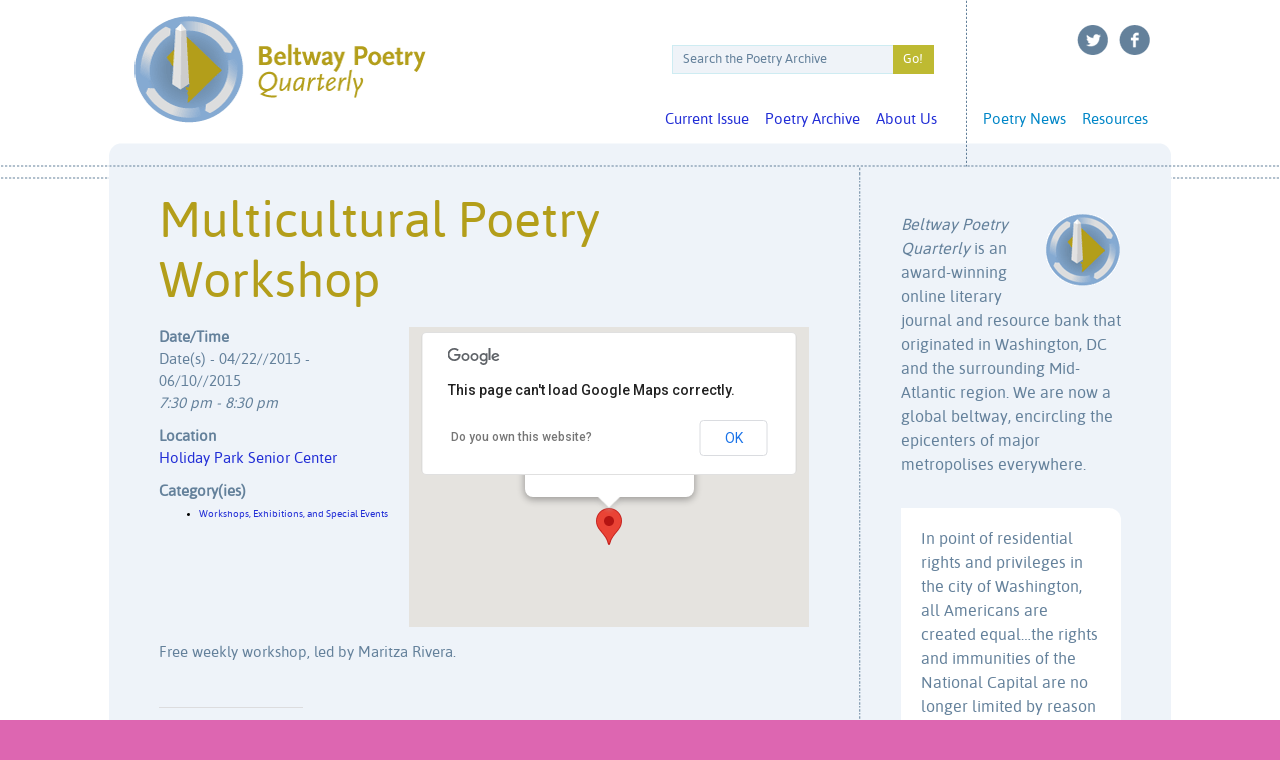

--- FILE ---
content_type: text/html; charset=UTF-8
request_url: https://www.beltwaypoetry.com/events/multicultural-poetry-workshop/
body_size: 12290
content:
<!DOCTYPE html PUBLIC "-//W3C//DTD XHTML 1.0 Strict//EN" "http://www.w3.org/TR/xhtml1/DTD/xhtml1-strict.dtd">
<html dir="ltr" lang="en-US" prefix="og: https://ogp.me/ns#" xml:lang="en" lang="en">
<head>
<meta charset="UTF-8" />
<title>Multicultural Poetry Workshop - Beltway Poetry QuarterlyBeltway Poetry Quarterly</title>
<link rel="stylesheet" type="text/css" media="all" href="https://www.beltwaypoetry.com/press/wp-content/themes/beltway/style.css" />
<link rel="pingback" href="https://www.beltwaypoetry.com/press/xmlrpc.php" />
<!--[if lt IE 9]>
<script src="https://www.beltwaypoetry.com/press/wp-content/themes/beltway/js/html5.js" type="text/javascript"></script>
<![endif]-->

		<!-- All in One SEO 4.6.2 - aioseo.com -->
		<meta name="description" content="Free weekly workshop, led by Maritza Rivera." />
		<meta name="robots" content="max-image-preview:large" />
		<link rel="canonical" href="https://www.beltwaypoetry.com/events/multicultural-poetry-workshop/" />
		<meta name="generator" content="All in One SEO (AIOSEO) 4.6.2" />
		<meta property="og:locale" content="en_US" />
		<meta property="og:site_name" content="Beltway Poetry Quarterly - Literary Journal" />
		<meta property="og:type" content="article" />
		<meta property="og:title" content="Multicultural Poetry Workshop - Beltway Poetry Quarterly" />
		<meta property="og:description" content="Free weekly workshop, led by Maritza Rivera." />
		<meta property="og:url" content="https://www.beltwaypoetry.com/events/multicultural-poetry-workshop/" />
		<meta property="article:published_time" content="2015-04-22T00:33:47+00:00" />
		<meta property="article:modified_time" content="2015-04-22T00:33:47+00:00" />
		<meta name="twitter:card" content="summary_large_image" />
		<meta name="twitter:title" content="Multicultural Poetry Workshop - Beltway Poetry Quarterly" />
		<meta name="twitter:description" content="Free weekly workshop, led by Maritza Rivera." />
		<script type="application/ld+json" class="aioseo-schema">
			{"@context":"https:\/\/schema.org","@graph":[{"@type":"BreadcrumbList","@id":"https:\/\/www.beltwaypoetry.com\/events\/multicultural-poetry-workshop\/#breadcrumblist","itemListElement":[{"@type":"ListItem","@id":"https:\/\/www.beltwaypoetry.com\/#listItem","position":1,"name":"Home","item":"https:\/\/www.beltwaypoetry.com\/","nextItem":"https:\/\/www.beltwaypoetry.com\/events\/multicultural-poetry-workshop\/#listItem"},{"@type":"ListItem","@id":"https:\/\/www.beltwaypoetry.com\/events\/multicultural-poetry-workshop\/#listItem","position":2,"name":"Multicultural Poetry Workshop","previousItem":"https:\/\/www.beltwaypoetry.com\/#listItem"}]},{"@type":"Organization","@id":"https:\/\/www.beltwaypoetry.com\/#organization","name":"Beltway Poetry Quarterly","url":"https:\/\/www.beltwaypoetry.com\/"},{"@type":"Person","@id":"https:\/\/www.beltwaypoetry.com\/author\/sara-marron\/#author","url":"https:\/\/www.beltwaypoetry.com\/author\/sara-marron\/","name":"Sara Marron"},{"@type":"WebPage","@id":"https:\/\/www.beltwaypoetry.com\/events\/multicultural-poetry-workshop\/#webpage","url":"https:\/\/www.beltwaypoetry.com\/events\/multicultural-poetry-workshop\/","name":"Multicultural Poetry Workshop - Beltway Poetry Quarterly","description":"Free weekly workshop, led by Maritza Rivera.","inLanguage":"en-US","isPartOf":{"@id":"https:\/\/www.beltwaypoetry.com\/#website"},"breadcrumb":{"@id":"https:\/\/www.beltwaypoetry.com\/events\/multicultural-poetry-workshop\/#breadcrumblist"},"author":{"@id":"https:\/\/www.beltwaypoetry.com\/author\/sara-marron\/#author"},"creator":{"@id":"https:\/\/www.beltwaypoetry.com\/author\/sara-marron\/#author"},"datePublished":"2015-04-21T20:33:47-04:00","dateModified":"2015-04-21T20:33:47-04:00"},{"@type":"WebSite","@id":"https:\/\/www.beltwaypoetry.com\/#website","url":"https:\/\/www.beltwaypoetry.com\/","name":"Beltway Poetry Quarterly","description":"Literary Journal","inLanguage":"en-US","publisher":{"@id":"https:\/\/www.beltwaypoetry.com\/#organization"}}]}
		</script>
		<!-- All in One SEO -->

<link rel='dns-prefetch' href='//stats.wp.com' />
<link rel='dns-prefetch' href='//v0.wordpress.com' />
<link rel="alternate" title="oEmbed (JSON)" type="application/json+oembed" href="https://www.beltwaypoetry.com/wp-json/oembed/1.0/embed?url=https%3A%2F%2Fwww.beltwaypoetry.com%2Fevents%2Fmulticultural-poetry-workshop%2F" />
<link rel="alternate" title="oEmbed (XML)" type="text/xml+oembed" href="https://www.beltwaypoetry.com/wp-json/oembed/1.0/embed?url=https%3A%2F%2Fwww.beltwaypoetry.com%2Fevents%2Fmulticultural-poetry-workshop%2F&#038;format=xml" />
<style id='wp-img-auto-sizes-contain-inline-css' type='text/css'>
img:is([sizes=auto i],[sizes^="auto," i]){contain-intrinsic-size:3000px 1500px}
/*# sourceURL=wp-img-auto-sizes-contain-inline-css */
</style>
<style id='wp-block-library-inline-css' type='text/css'>
:root{--wp-block-synced-color:#7a00df;--wp-block-synced-color--rgb:122,0,223;--wp-bound-block-color:var(--wp-block-synced-color);--wp-editor-canvas-background:#ddd;--wp-admin-theme-color:#007cba;--wp-admin-theme-color--rgb:0,124,186;--wp-admin-theme-color-darker-10:#006ba1;--wp-admin-theme-color-darker-10--rgb:0,107,160.5;--wp-admin-theme-color-darker-20:#005a87;--wp-admin-theme-color-darker-20--rgb:0,90,135;--wp-admin-border-width-focus:2px}@media (min-resolution:192dpi){:root{--wp-admin-border-width-focus:1.5px}}.wp-element-button{cursor:pointer}:root .has-very-light-gray-background-color{background-color:#eee}:root .has-very-dark-gray-background-color{background-color:#313131}:root .has-very-light-gray-color{color:#eee}:root .has-very-dark-gray-color{color:#313131}:root .has-vivid-green-cyan-to-vivid-cyan-blue-gradient-background{background:linear-gradient(135deg,#00d084,#0693e3)}:root .has-purple-crush-gradient-background{background:linear-gradient(135deg,#34e2e4,#4721fb 50%,#ab1dfe)}:root .has-hazy-dawn-gradient-background{background:linear-gradient(135deg,#faaca8,#dad0ec)}:root .has-subdued-olive-gradient-background{background:linear-gradient(135deg,#fafae1,#67a671)}:root .has-atomic-cream-gradient-background{background:linear-gradient(135deg,#fdd79a,#004a59)}:root .has-nightshade-gradient-background{background:linear-gradient(135deg,#330968,#31cdcf)}:root .has-midnight-gradient-background{background:linear-gradient(135deg,#020381,#2874fc)}:root{--wp--preset--font-size--normal:16px;--wp--preset--font-size--huge:42px}.has-regular-font-size{font-size:1em}.has-larger-font-size{font-size:2.625em}.has-normal-font-size{font-size:var(--wp--preset--font-size--normal)}.has-huge-font-size{font-size:var(--wp--preset--font-size--huge)}.has-text-align-center{text-align:center}.has-text-align-left{text-align:left}.has-text-align-right{text-align:right}.has-fit-text{white-space:nowrap!important}#end-resizable-editor-section{display:none}.aligncenter{clear:both}.items-justified-left{justify-content:flex-start}.items-justified-center{justify-content:center}.items-justified-right{justify-content:flex-end}.items-justified-space-between{justify-content:space-between}.screen-reader-text{border:0;clip-path:inset(50%);height:1px;margin:-1px;overflow:hidden;padding:0;position:absolute;width:1px;word-wrap:normal!important}.screen-reader-text:focus{background-color:#ddd;clip-path:none;color:#444;display:block;font-size:1em;height:auto;left:5px;line-height:normal;padding:15px 23px 14px;text-decoration:none;top:5px;width:auto;z-index:100000}html :where(.has-border-color){border-style:solid}html :where([style*=border-top-color]){border-top-style:solid}html :where([style*=border-right-color]){border-right-style:solid}html :where([style*=border-bottom-color]){border-bottom-style:solid}html :where([style*=border-left-color]){border-left-style:solid}html :where([style*=border-width]){border-style:solid}html :where([style*=border-top-width]){border-top-style:solid}html :where([style*=border-right-width]){border-right-style:solid}html :where([style*=border-bottom-width]){border-bottom-style:solid}html :where([style*=border-left-width]){border-left-style:solid}html :where(img[class*=wp-image-]){height:auto;max-width:100%}:where(figure){margin:0 0 1em}html :where(.is-position-sticky){--wp-admin--admin-bar--position-offset:var(--wp-admin--admin-bar--height,0px)}@media screen and (max-width:600px){html :where(.is-position-sticky){--wp-admin--admin-bar--position-offset:0px}}
.has-text-align-justify{text-align:justify;}

/*# sourceURL=wp-block-library-inline-css */
</style><style id='global-styles-inline-css' type='text/css'>
:root{--wp--preset--aspect-ratio--square: 1;--wp--preset--aspect-ratio--4-3: 4/3;--wp--preset--aspect-ratio--3-4: 3/4;--wp--preset--aspect-ratio--3-2: 3/2;--wp--preset--aspect-ratio--2-3: 2/3;--wp--preset--aspect-ratio--16-9: 16/9;--wp--preset--aspect-ratio--9-16: 9/16;--wp--preset--color--black: #000000;--wp--preset--color--cyan-bluish-gray: #abb8c3;--wp--preset--color--white: #ffffff;--wp--preset--color--pale-pink: #f78da7;--wp--preset--color--vivid-red: #cf2e2e;--wp--preset--color--luminous-vivid-orange: #ff6900;--wp--preset--color--luminous-vivid-amber: #fcb900;--wp--preset--color--light-green-cyan: #7bdcb5;--wp--preset--color--vivid-green-cyan: #00d084;--wp--preset--color--pale-cyan-blue: #8ed1fc;--wp--preset--color--vivid-cyan-blue: #0693e3;--wp--preset--color--vivid-purple: #9b51e0;--wp--preset--gradient--vivid-cyan-blue-to-vivid-purple: linear-gradient(135deg,rgb(6,147,227) 0%,rgb(155,81,224) 100%);--wp--preset--gradient--light-green-cyan-to-vivid-green-cyan: linear-gradient(135deg,rgb(122,220,180) 0%,rgb(0,208,130) 100%);--wp--preset--gradient--luminous-vivid-amber-to-luminous-vivid-orange: linear-gradient(135deg,rgb(252,185,0) 0%,rgb(255,105,0) 100%);--wp--preset--gradient--luminous-vivid-orange-to-vivid-red: linear-gradient(135deg,rgb(255,105,0) 0%,rgb(207,46,46) 100%);--wp--preset--gradient--very-light-gray-to-cyan-bluish-gray: linear-gradient(135deg,rgb(238,238,238) 0%,rgb(169,184,195) 100%);--wp--preset--gradient--cool-to-warm-spectrum: linear-gradient(135deg,rgb(74,234,220) 0%,rgb(151,120,209) 20%,rgb(207,42,186) 40%,rgb(238,44,130) 60%,rgb(251,105,98) 80%,rgb(254,248,76) 100%);--wp--preset--gradient--blush-light-purple: linear-gradient(135deg,rgb(255,206,236) 0%,rgb(152,150,240) 100%);--wp--preset--gradient--blush-bordeaux: linear-gradient(135deg,rgb(254,205,165) 0%,rgb(254,45,45) 50%,rgb(107,0,62) 100%);--wp--preset--gradient--luminous-dusk: linear-gradient(135deg,rgb(255,203,112) 0%,rgb(199,81,192) 50%,rgb(65,88,208) 100%);--wp--preset--gradient--pale-ocean: linear-gradient(135deg,rgb(255,245,203) 0%,rgb(182,227,212) 50%,rgb(51,167,181) 100%);--wp--preset--gradient--electric-grass: linear-gradient(135deg,rgb(202,248,128) 0%,rgb(113,206,126) 100%);--wp--preset--gradient--midnight: linear-gradient(135deg,rgb(2,3,129) 0%,rgb(40,116,252) 100%);--wp--preset--font-size--small: 13px;--wp--preset--font-size--medium: 20px;--wp--preset--font-size--large: 36px;--wp--preset--font-size--x-large: 42px;--wp--preset--spacing--20: 0.44rem;--wp--preset--spacing--30: 0.67rem;--wp--preset--spacing--40: 1rem;--wp--preset--spacing--50: 1.5rem;--wp--preset--spacing--60: 2.25rem;--wp--preset--spacing--70: 3.38rem;--wp--preset--spacing--80: 5.06rem;--wp--preset--shadow--natural: 6px 6px 9px rgba(0, 0, 0, 0.2);--wp--preset--shadow--deep: 12px 12px 50px rgba(0, 0, 0, 0.4);--wp--preset--shadow--sharp: 6px 6px 0px rgba(0, 0, 0, 0.2);--wp--preset--shadow--outlined: 6px 6px 0px -3px rgb(255, 255, 255), 6px 6px rgb(0, 0, 0);--wp--preset--shadow--crisp: 6px 6px 0px rgb(0, 0, 0);}:where(.is-layout-flex){gap: 0.5em;}:where(.is-layout-grid){gap: 0.5em;}body .is-layout-flex{display: flex;}.is-layout-flex{flex-wrap: wrap;align-items: center;}.is-layout-flex > :is(*, div){margin: 0;}body .is-layout-grid{display: grid;}.is-layout-grid > :is(*, div){margin: 0;}:where(.wp-block-columns.is-layout-flex){gap: 2em;}:where(.wp-block-columns.is-layout-grid){gap: 2em;}:where(.wp-block-post-template.is-layout-flex){gap: 1.25em;}:where(.wp-block-post-template.is-layout-grid){gap: 1.25em;}.has-black-color{color: var(--wp--preset--color--black) !important;}.has-cyan-bluish-gray-color{color: var(--wp--preset--color--cyan-bluish-gray) !important;}.has-white-color{color: var(--wp--preset--color--white) !important;}.has-pale-pink-color{color: var(--wp--preset--color--pale-pink) !important;}.has-vivid-red-color{color: var(--wp--preset--color--vivid-red) !important;}.has-luminous-vivid-orange-color{color: var(--wp--preset--color--luminous-vivid-orange) !important;}.has-luminous-vivid-amber-color{color: var(--wp--preset--color--luminous-vivid-amber) !important;}.has-light-green-cyan-color{color: var(--wp--preset--color--light-green-cyan) !important;}.has-vivid-green-cyan-color{color: var(--wp--preset--color--vivid-green-cyan) !important;}.has-pale-cyan-blue-color{color: var(--wp--preset--color--pale-cyan-blue) !important;}.has-vivid-cyan-blue-color{color: var(--wp--preset--color--vivid-cyan-blue) !important;}.has-vivid-purple-color{color: var(--wp--preset--color--vivid-purple) !important;}.has-black-background-color{background-color: var(--wp--preset--color--black) !important;}.has-cyan-bluish-gray-background-color{background-color: var(--wp--preset--color--cyan-bluish-gray) !important;}.has-white-background-color{background-color: var(--wp--preset--color--white) !important;}.has-pale-pink-background-color{background-color: var(--wp--preset--color--pale-pink) !important;}.has-vivid-red-background-color{background-color: var(--wp--preset--color--vivid-red) !important;}.has-luminous-vivid-orange-background-color{background-color: var(--wp--preset--color--luminous-vivid-orange) !important;}.has-luminous-vivid-amber-background-color{background-color: var(--wp--preset--color--luminous-vivid-amber) !important;}.has-light-green-cyan-background-color{background-color: var(--wp--preset--color--light-green-cyan) !important;}.has-vivid-green-cyan-background-color{background-color: var(--wp--preset--color--vivid-green-cyan) !important;}.has-pale-cyan-blue-background-color{background-color: var(--wp--preset--color--pale-cyan-blue) !important;}.has-vivid-cyan-blue-background-color{background-color: var(--wp--preset--color--vivid-cyan-blue) !important;}.has-vivid-purple-background-color{background-color: var(--wp--preset--color--vivid-purple) !important;}.has-black-border-color{border-color: var(--wp--preset--color--black) !important;}.has-cyan-bluish-gray-border-color{border-color: var(--wp--preset--color--cyan-bluish-gray) !important;}.has-white-border-color{border-color: var(--wp--preset--color--white) !important;}.has-pale-pink-border-color{border-color: var(--wp--preset--color--pale-pink) !important;}.has-vivid-red-border-color{border-color: var(--wp--preset--color--vivid-red) !important;}.has-luminous-vivid-orange-border-color{border-color: var(--wp--preset--color--luminous-vivid-orange) !important;}.has-luminous-vivid-amber-border-color{border-color: var(--wp--preset--color--luminous-vivid-amber) !important;}.has-light-green-cyan-border-color{border-color: var(--wp--preset--color--light-green-cyan) !important;}.has-vivid-green-cyan-border-color{border-color: var(--wp--preset--color--vivid-green-cyan) !important;}.has-pale-cyan-blue-border-color{border-color: var(--wp--preset--color--pale-cyan-blue) !important;}.has-vivid-cyan-blue-border-color{border-color: var(--wp--preset--color--vivid-cyan-blue) !important;}.has-vivid-purple-border-color{border-color: var(--wp--preset--color--vivid-purple) !important;}.has-vivid-cyan-blue-to-vivid-purple-gradient-background{background: var(--wp--preset--gradient--vivid-cyan-blue-to-vivid-purple) !important;}.has-light-green-cyan-to-vivid-green-cyan-gradient-background{background: var(--wp--preset--gradient--light-green-cyan-to-vivid-green-cyan) !important;}.has-luminous-vivid-amber-to-luminous-vivid-orange-gradient-background{background: var(--wp--preset--gradient--luminous-vivid-amber-to-luminous-vivid-orange) !important;}.has-luminous-vivid-orange-to-vivid-red-gradient-background{background: var(--wp--preset--gradient--luminous-vivid-orange-to-vivid-red) !important;}.has-very-light-gray-to-cyan-bluish-gray-gradient-background{background: var(--wp--preset--gradient--very-light-gray-to-cyan-bluish-gray) !important;}.has-cool-to-warm-spectrum-gradient-background{background: var(--wp--preset--gradient--cool-to-warm-spectrum) !important;}.has-blush-light-purple-gradient-background{background: var(--wp--preset--gradient--blush-light-purple) !important;}.has-blush-bordeaux-gradient-background{background: var(--wp--preset--gradient--blush-bordeaux) !important;}.has-luminous-dusk-gradient-background{background: var(--wp--preset--gradient--luminous-dusk) !important;}.has-pale-ocean-gradient-background{background: var(--wp--preset--gradient--pale-ocean) !important;}.has-electric-grass-gradient-background{background: var(--wp--preset--gradient--electric-grass) !important;}.has-midnight-gradient-background{background: var(--wp--preset--gradient--midnight) !important;}.has-small-font-size{font-size: var(--wp--preset--font-size--small) !important;}.has-medium-font-size{font-size: var(--wp--preset--font-size--medium) !important;}.has-large-font-size{font-size: var(--wp--preset--font-size--large) !important;}.has-x-large-font-size{font-size: var(--wp--preset--font-size--x-large) !important;}
/*# sourceURL=global-styles-inline-css */
</style>

<style id='classic-theme-styles-inline-css' type='text/css'>
/*! This file is auto-generated */
.wp-block-button__link{color:#fff;background-color:#32373c;border-radius:9999px;box-shadow:none;text-decoration:none;padding:calc(.667em + 2px) calc(1.333em + 2px);font-size:1.125em}.wp-block-file__button{background:#32373c;color:#fff;text-decoration:none}
/*# sourceURL=/wp-includes/css/classic-themes.min.css */
</style>
<link rel='stylesheet' id='cpsh-shortcodes-css' href='https://www.beltwaypoetry.com/press/wp-content/plugins/column-shortcodes//assets/css/shortcodes.css' type='text/css' media='all' />
<link rel='stylesheet' id='contact-form-7-css' href='https://www.beltwaypoetry.com/press/wp-content/plugins/contact-form-7/includes/css/styles.css' type='text/css' media='all' />
<link rel='stylesheet' id='duplicate-page-and-post-css' href='https://www.beltwaypoetry.com/press/wp-content/plugins/duplicate-page-and-post/admin/css/duplicate-page-and-post-admin.min.css' type='text/css' media='all' />
<link rel='stylesheet' id='events-manager-css' href='https://www.beltwaypoetry.com/press/wp-content/plugins/events-manager/includes/css/events-manager.min.css' type='text/css' media='all' />
<style id='events-manager-inline-css' type='text/css'>
body .em { --font-family : inherit; --font-weight : inherit; --font-size : 1em; --line-height : inherit; }
/*# sourceURL=events-manager-inline-css */
</style>
<link rel='stylesheet' id='wpsm-comptable-styles-css' href='https://www.beltwaypoetry.com/press/wp-content/plugins/table-maker/css/style.css' type='text/css' media='all' />
<link rel='stylesheet' id='wp-pagenavi-css' href='https://www.beltwaypoetry.com/press/wp-content/plugins/wp-pagenavi/pagenavi-css.css' type='text/css' media='all' />
<link rel='stylesheet' id='quotescollection-css' href='https://www.beltwaypoetry.com/press/wp-content/plugins/quotes-collection/css/quotes-collection.css' type='text/css' media='all' />
<link rel='stylesheet' id='pbytax-styles-css' href='https://www.beltwaypoetry.com/press/wp-content/plugins/wp-list-pages-by-custom-taxonomy/css/pbytax-style.css' type='text/css' media='' />
<link rel='stylesheet' id='social-logos-css' href='https://www.beltwaypoetry.com/press/wp-content/plugins/jetpack/_inc/social-logos/social-logos.min.css' type='text/css' media='all' />
<link rel='stylesheet' id='jetpack_css-css' href='https://www.beltwaypoetry.com/press/wp-content/plugins/jetpack/css/jetpack.css' type='text/css' media='all' />
<script type="text/javascript" async src="https://www.beltwaypoetry.com/press/wp-content/plugins/burst-statistics/helpers/timeme/timeme.min.js" id="burst-timeme-js"></script>
<script type="text/javascript" id="burst-js-extra">
/* <![CDATA[ */
var burst = {"page_id":"9139","cookie_retention_days":"30","beacon_url":"https://www.beltwaypoetry.com/press/wp-content/plugins/burst-statistics/endpoint.php","options":{"beacon_enabled":1,"enable_cookieless_tracking":0,"enable_turbo_mode":0,"do_not_track":0},"goals":[{"ID":"1","title":"Default goal","type":"clicks","status":"active","server_side":"0","url":"*","conversion_metric":"visitors","date_created":"1715911847","date_start":"1715911847","date_end":"0","attribute":"class","attribute_value":"","hook":""}],"goals_script_url":"https://www.beltwaypoetry.com/press/wp-content/plugins/burst-statistics//assets/js/build/burst-goals.js?v=1.6.1"};
//# sourceURL=burst-js-extra
/* ]]> */
</script>
<script type="text/javascript" async src="https://www.beltwaypoetry.com/press/wp-content/plugins/burst-statistics/assets/js/build/burst.min.js" id="burst-js"></script>
<script type="text/javascript" src="https://www.beltwaypoetry.com/press/wp-includes/js/jquery/jquery.min.js" id="jquery-core-js"></script>
<script type="text/javascript" src="https://www.beltwaypoetry.com/press/wp-includes/js/jquery/jquery-migrate.min.js" id="jquery-migrate-js"></script>
<script type="text/javascript" src="https://www.beltwaypoetry.com/press/wp-includes/js/jquery/ui/core.min.js" id="jquery-ui-core-js"></script>
<script type="text/javascript" src="https://www.beltwaypoetry.com/press/wp-includes/js/jquery/ui/mouse.min.js" id="jquery-ui-mouse-js"></script>
<script type="text/javascript" src="https://www.beltwaypoetry.com/press/wp-includes/js/jquery/ui/sortable.min.js" id="jquery-ui-sortable-js"></script>
<script type="text/javascript" src="https://www.beltwaypoetry.com/press/wp-includes/js/jquery/ui/datepicker.min.js" id="jquery-ui-datepicker-js"></script>
<script type="text/javascript" id="jquery-ui-datepicker-js-after">
/* <![CDATA[ */
jQuery(function(jQuery){jQuery.datepicker.setDefaults({"closeText":"Close","currentText":"Today","monthNames":["January","February","March","April","May","June","July","August","September","October","November","December"],"monthNamesShort":["Jan","Feb","Mar","Apr","May","Jun","Jul","Aug","Sep","Oct","Nov","Dec"],"nextText":"Next","prevText":"Previous","dayNames":["Sunday","Monday","Tuesday","Wednesday","Thursday","Friday","Saturday"],"dayNamesShort":["Sun","Mon","Tue","Wed","Thu","Fri","Sat"],"dayNamesMin":["S","M","T","W","T","F","S"],"dateFormat":"MM d, yy","firstDay":0,"isRTL":false});});
//# sourceURL=jquery-ui-datepicker-js-after
/* ]]> */
</script>
<script type="text/javascript" src="https://www.beltwaypoetry.com/press/wp-includes/js/jquery/ui/resizable.min.js" id="jquery-ui-resizable-js"></script>
<script type="text/javascript" src="https://www.beltwaypoetry.com/press/wp-includes/js/jquery/ui/draggable.min.js" id="jquery-ui-draggable-js"></script>
<script type="text/javascript" src="https://www.beltwaypoetry.com/press/wp-includes/js/jquery/ui/controlgroup.min.js" id="jquery-ui-controlgroup-js"></script>
<script type="text/javascript" src="https://www.beltwaypoetry.com/press/wp-includes/js/jquery/ui/checkboxradio.min.js" id="jquery-ui-checkboxradio-js"></script>
<script type="text/javascript" src="https://www.beltwaypoetry.com/press/wp-includes/js/jquery/ui/button.min.js" id="jquery-ui-button-js"></script>
<script type="text/javascript" src="https://www.beltwaypoetry.com/press/wp-includes/js/jquery/ui/dialog.min.js" id="jquery-ui-dialog-js"></script>
<script type="text/javascript" id="events-manager-js-extra">
/* <![CDATA[ */
var EM = {"ajaxurl":"https://www.beltwaypoetry.com/press/wp-admin/admin-ajax.php","locationajaxurl":"https://www.beltwaypoetry.com/press/wp-admin/admin-ajax.php?action=locations_search","firstDay":"0","locale":"en","dateFormat":"yy-mm-dd","ui_css":"https://www.beltwaypoetry.com/press/wp-content/plugins/events-manager/includes/css/jquery-ui/build.min.css","show24hours":"0","is_ssl":"1","autocomplete_limit":"10","calendar":{"breakpoints":{"small":560,"medium":908,"large":false}},"phone":"","datepicker":{"format":"m/d//Y"},"search":{"breakpoints":{"small":650,"medium":850,"full":false}},"url":"https://www.beltwaypoetry.com/press/wp-content/plugins/events-manager","bookingInProgress":"Please wait while the booking is being submitted.","tickets_save":"Save Ticket","bookingajaxurl":"https://www.beltwaypoetry.com/press/wp-admin/admin-ajax.php","bookings_export_save":"Export Bookings","bookings_settings_save":"Save Settings","booking_delete":"Are you sure you want to delete?","booking_offset":"30","bookings":{"submit_button":{"text":{"default":"Send your booking","free":"Send your booking","payment":"Send your booking","processing":"Processing ..."}},"update_listener":""},"bb_full":"Sold Out","bb_book":"Book Now","bb_booking":"Booking...","bb_booked":"Booking Submitted","bb_error":"Booking Error. Try again?","bb_cancel":"Cancel","bb_canceling":"Canceling...","bb_cancelled":"Cancelled","bb_cancel_error":"Cancellation Error. Try again?","txt_search":"Search","txt_searching":"Searching...","txt_loading":"Loading..."};
//# sourceURL=events-manager-js-extra
/* ]]> */
</script>
<script type="text/javascript" src="https://www.beltwaypoetry.com/press/wp-content/plugins/events-manager/includes/js/events-manager.min.js" id="events-manager-js"></script>
<script type="text/javascript" id="quotescollection-js-extra">
/* <![CDATA[ */
var quotescollectionAjax = {"ajaxUrl":"https://www.beltwaypoetry.com/press/wp-admin/admin-ajax.php","nonce":"29827ca7b9","nextQuote":"Next quote \u00bb","loading":"Loading...","error":"Error getting quote","autoRefreshMax":"20","autoRefreshCount":"0"};
//# sourceURL=quotescollection-js-extra
/* ]]> */
</script>
<script type="text/javascript" src="https://www.beltwaypoetry.com/press/wp-content/plugins/quotes-collection/js/quotes-collection.js" id="quotescollection-js"></script>
<script type="text/javascript">
(function(url){
	if(/(?:Chrome\/26\.0\.1410\.63 Safari\/537\.31|WordfenceTestMonBot)/.test(navigator.userAgent)){ return; }
	var addEvent = function(evt, handler) {
		if (window.addEventListener) {
			document.addEventListener(evt, handler, false);
		} else if (window.attachEvent) {
			document.attachEvent('on' + evt, handler);
		}
	};
	var removeEvent = function(evt, handler) {
		if (window.removeEventListener) {
			document.removeEventListener(evt, handler, false);
		} else if (window.detachEvent) {
			document.detachEvent('on' + evt, handler);
		}
	};
	var evts = 'contextmenu dblclick drag dragend dragenter dragleave dragover dragstart drop keydown keypress keyup mousedown mousemove mouseout mouseover mouseup mousewheel scroll'.split(' ');
	var logHuman = function() {
		if (window.wfLogHumanRan) { return; }
		window.wfLogHumanRan = true;
		var wfscr = document.createElement('script');
		wfscr.type = 'text/javascript';
		wfscr.async = true;
		wfscr.src = url + '&r=' + Math.random();
		(document.getElementsByTagName('head')[0]||document.getElementsByTagName('body')[0]).appendChild(wfscr);
		for (var i = 0; i < evts.length; i++) {
			removeEvent(evts[i], logHuman);
		}
	};
	for (var i = 0; i < evts.length; i++) {
		addEvent(evts[i], logHuman);
	}
})('//www.beltwaypoetry.com/?wordfence_lh=1&hid=AC03842F5615E2BC3619C8E26AA6E40F');
</script>	<style>img#wpstats{display:none}</style>
				<script>
			( function() {
				window.onpageshow = function( event ) {
					// Defined window.wpforms means that a form exists on a page.
					// If so and back/forward button has been clicked,
					// force reload a page to prevent the submit button state stuck.
					if ( typeof window.wpforms !== 'undefined' && event.persisted ) {
						window.location.reload();
					}
				};
			}() );
		</script>
			<style>
		/* Link color */
		a,
		#site-title a:focus,
		#site-title a:hover,
		#site-title a:active,
		.entry-title a:hover,
		.entry-title a:focus,
		.entry-title a:active,
		.widget_twentyeleven_ephemera .comments-link a:hover,
		section.recent-posts .other-recent-posts a[rel="bookmark"]:hover,
		section.recent-posts .other-recent-posts .comments-link a:hover,
		.format-image footer.entry-meta a:hover,
		#site-generator a:hover {
			color: #222ed6;
		}
		section.recent-posts .other-recent-posts .comments-link a:hover {
			border-color: #222ed6;
		}
		article.feature-image.small .entry-summary p a:hover,
		.entry-header .comments-link a:hover,
		.entry-header .comments-link a:focus,
		.entry-header .comments-link a:active,
		.feature-slider a.active {
			background-color: #222ed6;
		}
	</style>
<style type="text/css" id="custom-background-css">
body.custom-background { background-color: #dd66b1; }
</style>
	<style id="wpforms-css-vars-root">
				:root {
					--wpforms-field-border-radius: 3px;
--wpforms-field-border-style: solid;
--wpforms-field-border-size: 1px;
--wpforms-field-background-color: #ffffff;
--wpforms-field-border-color: rgba( 0, 0, 0, 0.25 );
--wpforms-field-border-color-spare: rgba( 0, 0, 0, 0.25 );
--wpforms-field-text-color: rgba( 0, 0, 0, 0.7 );
--wpforms-field-menu-color: #ffffff;
--wpforms-label-color: rgba( 0, 0, 0, 0.85 );
--wpforms-label-sublabel-color: rgba( 0, 0, 0, 0.55 );
--wpforms-label-error-color: #d63637;
--wpforms-button-border-radius: 3px;
--wpforms-button-border-style: none;
--wpforms-button-border-size: 1px;
--wpforms-button-background-color: #066aab;
--wpforms-button-border-color: #066aab;
--wpforms-button-text-color: #ffffff;
--wpforms-page-break-color: #066aab;
--wpforms-background-image: none;
--wpforms-background-position: center center;
--wpforms-background-repeat: no-repeat;
--wpforms-background-size: cover;
--wpforms-background-width: 100px;
--wpforms-background-height: 100px;
--wpforms-background-color: rgba( 0, 0, 0, 0 );
--wpforms-background-url: none;
--wpforms-container-padding: 0px;
--wpforms-container-border-style: none;
--wpforms-container-border-width: 1px;
--wpforms-container-border-color: #000000;
--wpforms-container-border-radius: 3px;
--wpforms-field-size-input-height: 43px;
--wpforms-field-size-input-spacing: 15px;
--wpforms-field-size-font-size: 16px;
--wpforms-field-size-line-height: 19px;
--wpforms-field-size-padding-h: 14px;
--wpforms-field-size-checkbox-size: 16px;
--wpforms-field-size-sublabel-spacing: 5px;
--wpforms-field-size-icon-size: 1;
--wpforms-label-size-font-size: 16px;
--wpforms-label-size-line-height: 19px;
--wpforms-label-size-sublabel-font-size: 14px;
--wpforms-label-size-sublabel-line-height: 17px;
--wpforms-button-size-font-size: 17px;
--wpforms-button-size-height: 41px;
--wpforms-button-size-padding-h: 15px;
--wpforms-button-size-margin-top: 10px;
--wpforms-container-shadow-size-box-shadow: none;

				}
			</style>		<script type="text/javascript" src="/js/external.js"></script>
		<script type="text/javascript" src="/js/sort.js"></script>
		
		<script
		  src="https://code.jquery.com/jquery-3.3.1.min.js"
		  integrity="sha256-FgpCb/KJQlLNfOu91ta32o/NMZxltwRo8QtmkMRdAu8="
		  crossorigin="anonymous"></script>
		<script
		  src="https://code.jquery.com/jquery-migrate-3.0.1.min.js"
		  integrity="sha256-F0O1TmEa4I8N24nY0bya59eP6svWcshqX1uzwaWC4F4="
		  crossorigin="anonymous"></script>
		<script
		  src="https://code.jquery.com/ui/1.12.1/jquery-ui.min.js"
		  integrity="sha256-VazP97ZCwtekAsvgPBSUwPFKdrwD3unUfSGVYrahUqU="
		  crossorigin="anonymous"></script>
		  <link rel="stylesheet" href="/css/jquery-ui.css">
		  <script>
		  $( function() {
		    $( "#accordion" ).accordion({
		      heightStyle: "content",
		      collapsible: true
		    });
		  } );
		  </script>
</head>

<body data-rsssl=1 class="wp-singular event-template-default single single-event postid-9139 custom-background wp-theme-beltway singular two-column right-sidebar">
	
	<div class="ctain">
		
		<div id="page"><div id="pageinner">

			<h1><a href="/">Beltway Poetry Quarterly</a></h1>

			<div id="header">
				
				<div class="subh">
					
					<form method="get" action="https://www.beltwaypoetry.com/" id="searchform">
					    <input type="text" size="16" name="s" value="Search the Poetry Archive" onclick="this.value='';" /><input type="hidden" name="cat" id="cat" value="38" /><input type="hidden" name="post_type" value="post" /><input type="submit" value="Go!" id="ssub" />
					</form>
				
					<ul id="social">
						<li id="soc_fb"><a href="http://www.facebook.com/BeltwayPoetry" target="_blank">Facebook</a></li>
						<li id="soc_tw"><a href="https://twitter.com/BeltwayPoetry" target="_blank">Twitter</a></li>
					</ul>
				
				</div>

				<nav id="access" role="navigation">
					<div class="menu-vessels-container"><ul id="menu-vessels" class="menu"><li id="menu-item-18" class="menu-item menu-item-type-post_type menu-item-object-page menu-item-has-children menu-item-18"><a href="https://www.beltwaypoetry.com/resource/">Resources</a>
<ul class="sub-menu">
	<li id="menu-item-9679" class="menu-item menu-item-type-post_type menu-item-object-page menu-item-has-children menu-item-9679"><a href="https://www.beltwaypoetry.com/resource/artist-residency-programs/">Artist Residency Programs</a>
	<ul class="sub-menu">
		<li id="menu-item-9661" class="menu-item menu-item-type-taxonomy menu-item-object-resources menu-item-9661"><a href="https://www.beltwaypoetry.com/resources/air/">AIR</a></li>
		<li id="menu-item-9662" class="menu-item menu-item-type-taxonomy menu-item-object-resources menu-item-9662"><a href="https://www.beltwaypoetry.com/resources/colony/">Colony</a></li>
		<li id="menu-item-9663" class="menu-item menu-item-type-taxonomy menu-item-object-resources menu-item-9663"><a href="https://www.beltwaypoetry.com/resources/retreat/">Retreat</a></li>
		<li id="menu-item-9639" class="menu-item menu-item-type-taxonomy menu-item-object-resources menu-item-9639"><a href="https://www.beltwaypoetry.com/resources/literary/">Literary</a></li>
		<li id="menu-item-9640" class="menu-item menu-item-type-taxonomy menu-item-object-resources menu-item-9640"><a href="https://www.beltwaypoetry.com/resources/media/">Media</a></li>
		<li id="menu-item-9641" class="menu-item menu-item-type-taxonomy menu-item-object-resources menu-item-9641"><a href="https://www.beltwaypoetry.com/resources/performing/">Performing</a></li>
		<li id="menu-item-9642" class="menu-item menu-item-type-taxonomy menu-item-object-resources menu-item-9642"><a href="https://www.beltwaypoetry.com/resources/visual/">Visual</a></li>
		<li id="menu-item-9644" class="menu-item menu-item-type-taxonomy menu-item-object-resources menu-item-9644"><a href="https://www.beltwaypoetry.com/resources/appalachian-south/">Appalachian South</a></li>
		<li id="menu-item-9645" class="menu-item menu-item-type-taxonomy menu-item-object-resources menu-item-9645"><a href="https://www.beltwaypoetry.com/resources/asia-africa-australia-the-middle-east/">Asia, Africa, Australia, The Middle East</a></li>
		<li id="menu-item-9646" class="menu-item menu-item-type-taxonomy menu-item-object-resources menu-item-9646"><a href="https://www.beltwaypoetry.com/resources/british-isles/">British Isles</a></li>
		<li id="menu-item-9647" class="menu-item menu-item-type-taxonomy menu-item-object-resources menu-item-9647"><a href="https://www.beltwaypoetry.com/resources/deep-south/">Deep South</a></li>
		<li id="menu-item-9648" class="menu-item menu-item-type-taxonomy menu-item-object-resources menu-item-9648"><a href="https://www.beltwaypoetry.com/resources/france/">France</a></li>
		<li id="menu-item-9649" class="menu-item menu-item-type-taxonomy menu-item-object-resources menu-item-9649"><a href="https://www.beltwaypoetry.com/resources/germany/">Germany</a></li>
		<li id="menu-item-9650" class="menu-item menu-item-type-taxonomy menu-item-object-resources menu-item-9650"><a href="https://www.beltwaypoetry.com/resources/great-lakes/">Great Lakes</a></li>
		<li id="menu-item-9651" class="menu-item menu-item-type-taxonomy menu-item-object-resources menu-item-9651"><a href="https://www.beltwaypoetry.com/resources/mid-atlantic/">Mid-Atlantic</a></li>
		<li id="menu-item-9652" class="menu-item menu-item-type-taxonomy menu-item-object-resources menu-item-9652"><a href="https://www.beltwaypoetry.com/resources/new-england/">New England</a></li>
		<li id="menu-item-9653" class="menu-item menu-item-type-taxonomy menu-item-object-resources menu-item-9653"><a href="https://www.beltwaypoetry.com/resources/pacific/">Pacific</a></li>
		<li id="menu-item-9654" class="menu-item menu-item-type-taxonomy menu-item-object-resources menu-item-9654"><a href="https://www.beltwaypoetry.com/resources/plains/">Plains</a></li>
		<li id="menu-item-9655" class="menu-item menu-item-type-taxonomy menu-item-object-resources menu-item-9655"><a href="https://www.beltwaypoetry.com/resources/rocky-mountains/">Rocky Mountains</a></li>
		<li id="menu-item-9656" class="menu-item menu-item-type-taxonomy menu-item-object-resources menu-item-9656"><a href="https://www.beltwaypoetry.com/resources/scandinavia/">Scandinavia</a></li>
		<li id="menu-item-9657" class="menu-item menu-item-type-taxonomy menu-item-object-resources menu-item-9657"><a href="https://www.beltwaypoetry.com/resources/southwest/">Southwest</a></li>
		<li id="menu-item-9658" class="menu-item menu-item-type-taxonomy menu-item-object-resources menu-item-9658"><a href="https://www.beltwaypoetry.com/resources/the-rest-of-europe/">The Rest of Europe</a></li>
		<li id="menu-item-9659" class="menu-item menu-item-type-taxonomy menu-item-object-resources menu-item-9659"><a href="https://www.beltwaypoetry.com/resources/the-rest-of-north-and-south-america/">The Rest of North and South America</a></li>
	</ul>
</li>
	<li id="menu-item-9665" class="menu-item menu-item-type-taxonomy menu-item-object-resources menu-item-9665"><a href="https://www.beltwaypoetry.com/resources/community-outreach/">Community Outreach</a></li>
	<li id="menu-item-9666" class="menu-item menu-item-type-taxonomy menu-item-object-resources menu-item-9666"><a href="https://www.beltwaypoetry.com/resources/conferences-festivals/">Conferences &amp; Festivals</a></li>
	<li id="menu-item-9668" class="menu-item menu-item-type-taxonomy menu-item-object-resources menu-item-9668"><a href="https://www.beltwaypoetry.com/resources/grants/">Grants</a></li>
	<li id="menu-item-9669" class="menu-item menu-item-type-taxonomy menu-item-object-resources menu-item-9669"><a href="https://www.beltwaypoetry.com/resources/journals/">Journals</a></li>
	<li id="menu-item-9670" class="menu-item menu-item-type-taxonomy menu-item-object-resources menu-item-9670"><a href="https://www.beltwaypoetry.com/resources/libraries/">Libraries</a></li>
	<li id="menu-item-9671" class="menu-item menu-item-type-taxonomy menu-item-object-resources menu-item-9671"><a href="https://www.beltwaypoetry.com/resources/member-organizations/">Member Organizations</a></li>
	<li id="menu-item-9672" class="menu-item menu-item-type-taxonomy menu-item-object-resources menu-item-9672"><a href="https://www.beltwaypoetry.com/resources/miscellaneous/">Miscellaneous</a></li>
	<li id="menu-item-9673" class="menu-item menu-item-type-taxonomy menu-item-object-resources menu-item-9673"><a href="https://www.beltwaypoetry.com/resources/museums/">Museums</a></li>
	<li id="menu-item-10411" class="menu-item menu-item-type-post_type menu-item-object-page menu-item-10411"><a href="https://www.beltwaypoetry.com/new-books/">New Books</a></li>
	<li id="menu-item-9676" class="menu-item menu-item-type-taxonomy menu-item-object-resources menu-item-9676"><a href="https://www.beltwaypoetry.com/resources/reading-series/">Reading Series</a></li>
	<li id="menu-item-9677" class="menu-item menu-item-type-taxonomy menu-item-object-resources menu-item-9677"><a href="https://www.beltwaypoetry.com/resources/small-presses/">Small Presses</a></li>
</ul>
</li>
<li id="menu-item-17" class="menu-item menu-item-type-post_type menu-item-object-page menu-item-17"><a href="https://www.beltwaypoetry.com/poetry-news/">Poetry News</a></li>
<li id="menu-item-14" class="menu-item menu-item-type-post_type menu-item-object-page menu-item-has-children menu-item-14"><a href="https://www.beltwaypoetry.com/about-us/">About Us</a>
<ul class="sub-menu">
	<li id="menu-item-551" class="menu-item menu-item-type-post_type menu-item-object-page menu-item-551"><a href="https://www.beltwaypoetry.com/mission/">Mission</a></li>
	<li id="menu-item-246" class="menu-item menu-item-type-post_type menu-item-object-page menu-item-246"><a href="https://www.beltwaypoetry.com/about-us/submissions/">Submission Guidelines</a></li>
	<li id="menu-item-253" class="menu-item menu-item-type-post_type menu-item-object-page menu-item-253"><a href="https://www.beltwaypoetry.com/about-us/staff-partners-volunteers/">Staff, Partners, &#038; Volunteers</a></li>
	<li id="menu-item-258" class="menu-item menu-item-type-post_type menu-item-object-page menu-item-258"><a href="https://www.beltwaypoetry.com/awards-press/">Awards &#038; Press</a></li>
</ul>
</li>
<li id="menu-item-16" class="menu-item menu-item-type-post_type menu-item-object-page menu-item-16"><a href="https://www.beltwaypoetry.com/poetry-archive/">Poetry Archive</a></li>
<li id="menu-item-35327" class="menu-item menu-item-type-post_type menu-item-object-page menu-item-35327"><a href="https://www.beltwaypoetry.com/current-issue/">Current Issue</a></li>
</ul></div>				</nav><!-- #access -->
			
			</div>
		
			<div id="main"><div id="maininner">

		<div id="primary">
			<div id="content" role="main">

				
					
<article id="post-9139" class="post-9139 event type-event status-publish hentry event-categories-workshops-exhibitions-and-special-events">
	
		 
	

	

	 
	



				<h2 class="entry-title">Multicultural Poetry Workshop</h2>
						


	
	



	
	
	
	

	<div class="entry-content">
		<div class="em em-view-container" id="em-view-6" data-view="event">
	<div class="em-item em-item-single em-event em-event-single em-event-1601 " id="em-event-6" data-view-id="6">
		<div style="float:right; margin:0px 0px 15px 15px;">			<div class="em em-location-map-container" style="position:relative; width:400px; height: 300px;">
				<div class='em-location-map' id='em-location-map-2060736410' style="width: 100%; height: 100%;">
					<div class="em-loading-maps">
						<span>Loading Map....</span>
						<svg xmlns="http://www.w3.org/2000/svg" xmlns:xlink="http://www.w3.org/1999/xlink" style="margin: auto; background: none; display: block; shape-rendering: auto;" width="200px" height="200px" viewBox="0 0 100 100" preserveAspectRatio="xMidYMid">
							<rect x="19.5" y="26" width="11" height="48" fill="#85a2b6">
								<animate attributeName="y" repeatCount="indefinite" dur="1s" calcMode="spline" keyTimes="0;0.5;1" values="2;26;26" keySplines="0 0.5 0.5 1;0 0.5 0.5 1" begin="-0.2s"></animate>
								<animate attributeName="height" repeatCount="indefinite" dur="1s" calcMode="spline" keyTimes="0;0.5;1" values="96;48;48" keySplines="0 0.5 0.5 1;0 0.5 0.5 1" begin="-0.2s"></animate>
							</rect>
							<rect x="44.5" y="26" width="11" height="48" fill="#bbcedd">
								<animate attributeName="y" repeatCount="indefinite" dur="1s" calcMode="spline" keyTimes="0;0.5;1" values="8;26;26" keySplines="0 0.5 0.5 1;0 0.5 0.5 1" begin="-0.1s"></animate>
								<animate attributeName="height" repeatCount="indefinite" dur="1s" calcMode="spline" keyTimes="0;0.5;1" values="84;48;48" keySplines="0 0.5 0.5 1;0 0.5 0.5 1" begin="-0.1s"></animate>
							</rect>
							<rect x="69.5" y="26" width="11" height="48" fill="#dce4eb">
								<animate attributeName="y" repeatCount="indefinite" dur="1s" calcMode="spline" keyTimes="0;0.5;1" values="8;26;26" keySplines="0 0.5 0.5 1;0 0.5 0.5 1"></animate>
								<animate attributeName="height" repeatCount="indefinite" dur="1s" calcMode="spline" keyTimes="0;0.5;1" values="84;48;48" keySplines="0 0.5 0.5 1;0 0.5 0.5 1"></animate>
							</rect>
						</svg>
					</div>
				</div>
			</div>
			<div class='em-location-map-info' id='em-location-map-info-2060736410' style="display:none; visibility:hidden;">
				<div class="em-map-balloon" style="font-size:12px;">
					<div class="em-map-balloon-content" ><strong>Holiday Park Senior Center</strong><br/>3950 Ferrara Drive - Wheaton<br/><a href='https://www.beltwaypoetry.com/locations/holiday-park-senior-center/'>Details</a></div>
				</div>
			</div>
			<div class='em-location-map-coords' id='em-location-map-coords-2060736410' style="display:none; visibility:hidden;">
				<span class="lat">39.0508358</span>
				<span class="lng">-77.07766240000001</span>
			</div>
			</div>
<p>
	<strong>Date/Time</strong><br/>
	Date(s) - 04/22//2015 - 06/10//2015<br /><i>7:30 pm - 8:30 pm</i>
</p>

<p>
	<strong>Location</strong><br/>
	<a href="https://www.beltwaypoetry.com/locations/holiday-park-senior-center/">Holiday Park Senior Center</a>
</p>

<p>
	<strong>Category(ies)</strong>
		<ul class="event-categories">
					<li><a href="https://www.beltwaypoetry.com/events/categories/workshops-exhibitions-and-special-events/">Workshops, Exhibitions, and Special Events</a></li>
			</ul>
	
</p>
<br style="clear:both" />
<p>Free weekly workshop, led by Maritza Rivera.</p>

	</div>
</div>
	<div class="sharedaddy sd-sharing-enabled"><div class="robots-nocontent sd-block sd-social sd-social-icon-text sd-sharing"><h3 class="sd-title">Share this:</h3><div class="sd-content"><ul><li><a href="#" class="sharing-anchor sd-button share-more"><span>Share</span></a></li><li class="share-end"></li></ul><div class="sharing-hidden"><div class="inner" style="display: none;"><ul><li class="share-facebook"><a rel="nofollow noopener noreferrer" data-shared="sharing-facebook-9139" class="share-facebook sd-button share-icon" href="https://www.beltwaypoetry.com/events/multicultural-poetry-workshop/?share=facebook" target="_blank" title="Click to share on Facebook" ><span>Facebook</span></a></li><li class="share-twitter"><a rel="nofollow noopener noreferrer" data-shared="sharing-twitter-9139" class="share-twitter sd-button share-icon" href="https://www.beltwaypoetry.com/events/multicultural-poetry-workshop/?share=twitter" target="_blank" title="Click to share on Twitter" ><span>Twitter</span></a></li><li class="share-end"></li></ul></div></div></div></div></div>		
		
			
	</div><!-- .entry-content -->




</article><!-- #post-9139 -->

				
			</div><!-- #content -->
		</div><!-- #primary -->

		<div id="sidebar">
			<aside id="text-3" class="widget widget_text">			<div class="textwidget"><p><img src="/images/logosm.png" alt="logo" class="alignright" /><em>Beltway Poetry Quarterly</em> is an award-winning online literary journal and resource bank that originated in Washington, DC and the surrounding Mid-Atlantic region. We are now a global beltway, encircling the epicenters of major metropolises everywhere.</p>
</div>
		</aside><aside id="quotescollection-2" class="widget widget_quotescollection"><h3 class="widget-title">Random Quote</h3>
<div class="quotescollection-quote-wrapper" id="w_quotescollection_2"><p>In point of residential rights and privileges in the city of Washington, all Americans are created equal&#8230;the rights and immunities of the National Capital are no longer limited by reason of race, color or previous condition of servitude&#8230;No American is now too black to call Washington his home and no American is so mean as to deny him that right.</p>
<div class="attribution">&mdash;&nbsp;<cite class="author">Frederick Douglass, 1875</cite></div></div></aside>			
		</div><!-- #secondary .widget-area -->


			
			</div></div>
			
			<div id="footer">

			
<div id="supplementary" class="two">
		<div id="first" class="widget-area" role="complementary">
		<aside id="block-2" class="widget widget_block"></aside>		<p class="more"><a href="https://twitter.com/BeltwayPoetry" rel="external">see more&#8230;</a></p>
	</div><!-- #first .widget-area -->
	
	
		<div id="third" class="widget-area" role="complementary">
		<aside id="text-4" class="widget widget_text">			<div class="textwidget"><h4>Follow us on:</h4>
<ul id="fsocial">
<li id="fsoc_fb"><a href="http://www.facebook.com/BeltwayPoetry" rel="external">Facebook</a></li>
<li id="fsoc_tw"><a href="https://twitter.com/BeltwayPoetry" rel="external">Twitter</a></li>
</ul>
</div>
		</aside>	</div><!-- #third .widget-area -->
	</div><!-- #supplementary -->			
			</div>
		
		</div></div>
		
	</div>

<script type="speculationrules">
{"prefetch":[{"source":"document","where":{"and":[{"href_matches":"/*"},{"not":{"href_matches":["/press/wp-*.php","/press/wp-admin/*","/press/wp-content/uploads/*","/press/wp-content/*","/press/wp-content/plugins/*","/press/wp-content/themes/beltway/*","/*\\?(.+)"]}},{"not":{"selector_matches":"a[rel~=\"nofollow\"]"}},{"not":{"selector_matches":".no-prefetch, .no-prefetch a"}}]},"eagerness":"conservative"}]}
</script>

	<script type="text/javascript">
		window.WPCOM_sharing_counts = {"https:\/\/www.beltwaypoetry.com\/events\/multicultural-poetry-workshop\/":9139};
	</script>
				<script type="text/javascript" src="https://www.beltwaypoetry.com/press/wp-content/plugins/contact-form-7/includes/swv/js/index.js" id="swv-js"></script>
<script type="text/javascript" id="contact-form-7-js-extra">
/* <![CDATA[ */
var wpcf7 = {"api":{"root":"https://www.beltwaypoetry.com/wp-json/","namespace":"contact-form-7/v1"},"cached":"1"};
//# sourceURL=contact-form-7-js-extra
/* ]]> */
</script>
<script type="text/javascript" src="https://www.beltwaypoetry.com/press/wp-content/plugins/contact-form-7/includes/js/index.js" id="contact-form-7-js"></script>
<script defer type="text/javascript" src="https://stats.wp.com/e-202604.js" id="jetpack-stats-js"></script>
<script type="text/javascript" id="jetpack-stats-js-after">
/* <![CDATA[ */
_stq = window._stq || [];
_stq.push([ "view", {v:'ext',blog:'84048798',post:'9139',tz:'-5',srv:'www.beltwaypoetry.com',j:'1:12.4.1'} ]);
_stq.push([ "clickTrackerInit", "84048798", "9139" ]);
//# sourceURL=jetpack-stats-js-after
/* ]]> */
</script>
<script type="text/javascript" id="sharing-js-js-extra">
/* <![CDATA[ */
var sharing_js_options = {"lang":"en","counts":"1","is_stats_active":"1"};
//# sourceURL=sharing-js-js-extra
/* ]]> */
</script>
<script type="text/javascript" src="https://www.beltwaypoetry.com/press/wp-content/plugins/jetpack/_inc/build/sharedaddy/sharing.min.js" id="sharing-js-js"></script>
<script type="text/javascript" id="sharing-js-js-after">
/* <![CDATA[ */
var windowOpen;
			( function () {
				function matches( el, sel ) {
					return !! (
						el.matches && el.matches( sel ) ||
						el.msMatchesSelector && el.msMatchesSelector( sel )
					);
				}

				document.body.addEventListener( 'click', function ( event ) {
					if ( ! event.target ) {
						return;
					}

					var el;
					if ( matches( event.target, 'a.share-facebook' ) ) {
						el = event.target;
					} else if ( event.target.parentNode && matches( event.target.parentNode, 'a.share-facebook' ) ) {
						el = event.target.parentNode;
					}

					if ( el ) {
						event.preventDefault();

						// If there's another sharing window open, close it.
						if ( typeof windowOpen !== 'undefined' ) {
							windowOpen.close();
						}
						windowOpen = window.open( el.getAttribute( 'href' ), 'wpcomfacebook', 'menubar=1,resizable=1,width=600,height=400' );
						return false;
					}
				} );
			} )();
var windowOpen;
			( function () {
				function matches( el, sel ) {
					return !! (
						el.matches && el.matches( sel ) ||
						el.msMatchesSelector && el.msMatchesSelector( sel )
					);
				}

				document.body.addEventListener( 'click', function ( event ) {
					if ( ! event.target ) {
						return;
					}

					var el;
					if ( matches( event.target, 'a.share-twitter' ) ) {
						el = event.target;
					} else if ( event.target.parentNode && matches( event.target.parentNode, 'a.share-twitter' ) ) {
						el = event.target.parentNode;
					}

					if ( el ) {
						event.preventDefault();

						// If there's another sharing window open, close it.
						if ( typeof windowOpen !== 'undefined' ) {
							windowOpen.close();
						}
						windowOpen = window.open( el.getAttribute( 'href' ), 'wpcomtwitter', 'menubar=1,resizable=1,width=600,height=350' );
						return false;
					}
				} );
			} )();
//# sourceURL=sharing-js-js-after
/* ]]> */
</script>

</body>
</html>

--- FILE ---
content_type: text/javascript
request_url: https://www.beltwaypoetry.com/js/sort.js
body_size: -92
content:
jQuery(document).ready(function($){

var sorted_entries = $('.qitem').sort(function (a, b) { 
    var _a = a.className
    var _b = b.className
    
    if (_a < _b) {
        return -1;
    } else if (_a > _b) {
        return 1;
    } else {
        return 0;
    }
})

$('#sortthis').html(sorted_entries);

});
